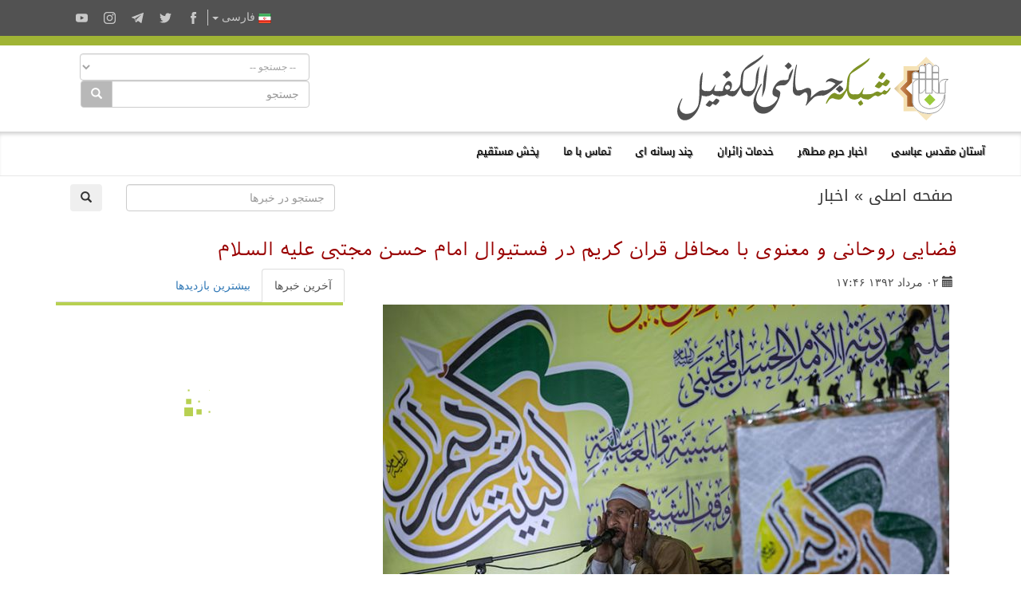

--- FILE ---
content_type: text/html; charset=UTF-8
request_url: https://alkafeel.net/news/latest?id=1213&type=1&lang=pr
body_size: 294
content:
        <div style="font-size:18px; color:#8d8d8d; direction:rtl; margin-bottom:10px;">
        <div style="float:right;width:120px;height:70px; margin:0 10px;background-position: center center; background-repeat:no-repeat;background-image:url('https://alkafeel.net/news/images/main/resized2/426d97da9f1cdc25401a763bd5e36e96.jpg')"></div>         <a href="//alkafeel.net/news/index?id=36085&lang=pr" style="color:#8d8d8d; text-decoration:none">تداوم برگزاری دوره اخلاق حرفه‌ای ویژه کارکنان جدید آستان مقدس عباسی...</a> 
         <div style="font-family:Tahoma, Geneva, sans-serif; font-size:12px; color:#393939; float:left;">(38 بازدید)</div>
         <div style="clear:both"></div>
        </div>
        	
                <div style="font-size:18px; color:#8d8d8d; direction:rtl; margin-bottom:10px;">
        <div style="float:right;width:120px;height:70px; margin:0 10px;background-position: center center; background-repeat:no-repeat;background-image:url('https://alkafeel.net/news/images/main/resized2/926afa87ab2ebbd1bac70f0de623f6cc.jpg')"></div>         <a href="//alkafeel.net/news/index?id=36083&lang=pr" style="color:#8d8d8d; text-decoration:none">اهدای بخشی از نشریات فرهنگی بخش امور فکری به کتابخانه حضرت زینب (علیهاالسلام) در...</a> 
         <div style="font-family:Tahoma, Geneva, sans-serif; font-size:12px; color:#393939; float:left;">(76 بازدید)</div>
         <div style="clear:both"></div>
        </div>
        	
                <div style="font-size:18px; color:#8d8d8d; direction:rtl; margin-bottom:10px;">
        <div style="float:right;width:120px;height:70px; margin:0 10px;background-position: center center; background-repeat:no-repeat;background-image:url('https://alkafeel.net/news/images/main/resized2/989f4a03cf03c5188f03f49b6baf8727.jpg')"></div>         <a href="//alkafeel.net/news/index?id=36075&lang=pr" style="color:#8d8d8d; text-decoration:none">آغاز ثبت ‌نام در دو بخش مطالعات تبلیغی و قرآنی دانشگاه حضرت ام‌البنین (علیهاالسل...</a> 
         <div style="font-family:Tahoma, Geneva, sans-serif; font-size:12px; color:#393939; float:left;">(55 بازدید)</div>
         <div style="clear:both"></div>
        </div>
        	
                <div style="font-size:18px; color:#8d8d8d; direction:rtl; margin-bottom:10px;">
        <div style="float:right;width:120px;height:70px; margin:0 10px;background-position: center center; background-repeat:no-repeat;background-image:url('https://alkafeel.net/news/images/main/resized2/4a7b8f81a2129c70619b05c5d12726f4.jpg')"></div>         <a href="//alkafeel.net/news/index?id=36071&lang=pr" style="color:#8d8d8d; text-decoration:none">بازدید مدیرکل اداره بهداشت کربلا از مرکز پزشکی جعفر الحلی...</a> 
         <div style="font-family:Tahoma, Geneva, sans-serif; font-size:12px; color:#393939; float:left;">(54 بازدید)</div>
         <div style="clear:both"></div>
        </div>
        	
                <div style="font-size:18px; color:#8d8d8d; direction:rtl; margin-bottom:10px;">
        <div style="float:right;width:120px;height:70px; margin:0 10px;background-position: center center; background-repeat:no-repeat;background-image:url('https://alkafeel.net/news/images/main/resized2/d6f8902f017c3fd47aed0ec1985590df.jpg')"></div>         <a href="//alkafeel.net/news/index?id=36055&lang=pr" style="color:#8d8d8d; text-decoration:none">برگزاری نشست فرهنگی ویژه هیأت جوانان شهر موصل</a> 
         <div style="font-family:Tahoma, Geneva, sans-serif; font-size:12px; color:#393939; float:left;">(36 بازدید)</div>
         <div style="clear:both"></div>
        </div>
        	
                <div style="font-size:18px; color:#8d8d8d; direction:rtl; margin-bottom:10px;">
        <div style="float:right;width:120px;height:70px; margin:0 10px;background-position: center center; background-repeat:no-repeat;background-image:url('https://alkafeel.net/news/images/main/resized2/15063ddfea148f642667676422b872ec.jpg')"></div>         <a href="//alkafeel.net/news/index?id=36059&lang=pr" style="color:#8d8d8d; text-decoration:none">برگزاری مراسم گرامیداشت ولادت‌های شعبانیه توسط واحد ارشاد دینی بانوان آستان مقدس...</a> 
         <div style="font-family:Tahoma, Geneva, sans-serif; font-size:12px; color:#393939; float:left;">(64 بازدید)</div>
         <div style="clear:both"></div>
        </div>
        	
        

--- FILE ---
content_type: text/css
request_url: https://alkafeel.net/news/css/news_persian.css
body_size: -486
content:
#title_block, .nav, .tabs, .relate_title {font-family:'Noto Kufi Arabic', serif;}
.font-2, .ar_title-0, .ar_more-0, .ar_title-1{ font-family:'Noto Naskh Arabic', serif; line-height: 45px; }
.text {font-family: 'IranianSans', serif; line-height: 45px;}
.tabs, #title_block, .relate_title{font-size:14px}